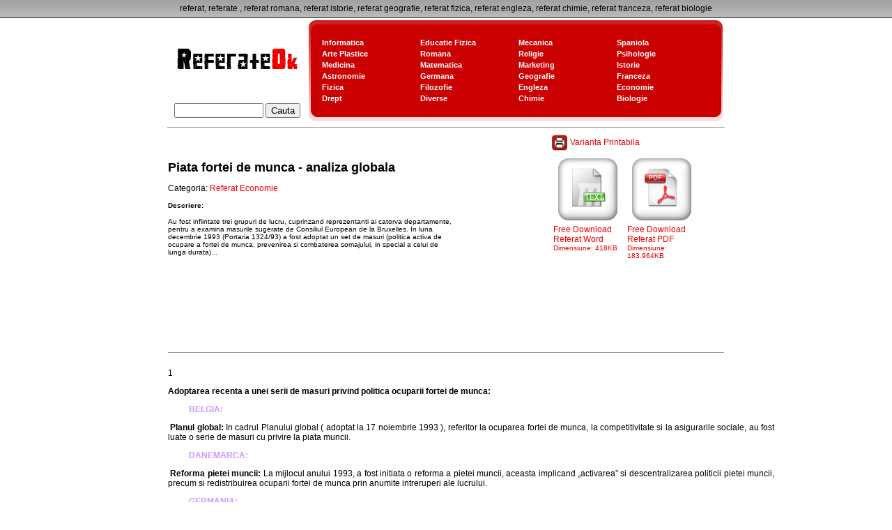

--- FILE ---
content_type: text/html; charset=UTF-8
request_url: http://www.referateok.ro/?x=referat&id_p=1369
body_size: 40605
content:
<!DOCTYPE html PUBLIC "-//W3C//DTD XHTML 1.0 Transitional//EN" "http://www.w3.org/TR/xhtml1/DTD/xhtml1-transitional.dtd">
<html xmlns="http://www.w3.org/1999/xhtml">
<head>
<meta http-equiv="Content-Type" content="text/html; charset=utf-8" />
<meta name="description" content="Referat Piata fortei de munca - analiza globala" />
<meta name="keywords" content="referate, referat, Piata fortei de munca - analiza globala" />
<meta name="language" content="RO"/>
<meta name="subject" content="referate"/>
<meta name="audience" content="All" />
<meta name="page-topic" content="referat, referate, referat la romana " />
<meta name="revisit-after" content="5 Days"/>
<title>Piata fortei de munca - analiza globala</title>
<style type="text/css">
<!--
body,td,th {
	font-family: Verdana, Arial, Helvetica, sans-serif;
	font-size: 12px;
	color: #000000;
}
body {
	background-image: url();
	background-repeat: repeat-x;
	margin-left: 0px;
	margin-top: 0px;
	margin-right: 0px;
	margin-bottom: 0px;
}
.white1 {
	font-family: Verdana, Arial, Helvetica, sans-serif;
	font-size: 11px;
	font-weight: bold;
	color: #FFFFFF;
	text-decoration: none;
}
.cpy {
	font-family: Verdana, Arial, Helvetica, sans-serif;
	font-size: 11px;
	color: #666666;
}
h1 {
	font-family: Verdana, Arial, Helvetica, sans-serif;
	font-size: 14px;
	color: #990000;
	text-decoration: none;
	margin:0px;
}
h3 {
	font-family: Verdana, Arial, Helvetica, sans-serif;
	font-size: 11px;
	color: #000000;
	margin:0px;
	font-weight: normal;
}
h2 {
	font-family: Verdana, Arial, Helvetica, sans-serif;
	font-size: 12px;
	font-weight: normal;
	color: #999999;
	margin:0px;
}
a {
	color: #ED0000;
}
a:hover {
	color: #FF0000;
	text-decoration: none;
}
-->
</style>
</head>

<body>
<table width="100%" border="0" cellspacing="0" cellpadding="0">
  <tr>
    <td height="25" align="center" background="images/fundal.jpg">referat, referate , referat romana, referat istorie, referat geografie, referat fizica, referat engleza, referat chimie, referat franceza, referat biologie</td>
  </tr>
  <tr>
    <td height="1"  bgcolor="#333333"></td>
  </tr>
</table>
<table width="800" border="0" align="center" cellpadding="0" cellspacing="0">

  
  <tr>
    <td width="200" align="center" valign="bottom"><a href="index.php"><img src="images/logo.gif" width="200" height="100" border="0" /></a>
      <table width="100%" border="0" cellpadding="0" cellspacing="0">
        <tr>
          <td width="200" height="35" align="center" class="white1"><form method="post"
          action="?x=cauta" style="margin:0px;">
              <input style="width:120px;" name="cauta" type="text" id="cauta" value="" />
          <input type="submit" name="button" id="button" value="Cauta" />
          </form>
          </td>
        </tr>
      </table>  </td>
    <td><table border="0" cellspacing="0" cellpadding="0">
      <tr>
        <td><img src="images/BOX_01.gif" width="20" height="23" /></td>
        <td background="images/BOX_02.gif">&nbsp;</td>
        <td><img src="images/BOX_04.gif" width="15" height="23" /></td>
      </tr>
      <tr>
        <td><img src="images/BOX_05.gif" width="20" height="105" /></td>
        <td bgcolor="#CB0000"><table border="0" cellspacing="0" cellpadding="2">
                    <tr>
            <td width="150" align="left"><a title="Referate Informatica" class="white1" href='?x=arata&amp;id_c=13'>
              Informatica            </a></td>
            <td width="150" align="left">
                        <a class="white1"  title="Referate Educatie Fizica"  href='?x=arata&amp;id_c=24'>
              Educatie Fizica            </a>
            </td>
            <td width="150" align="left">              <a class="white1"  title="Referate Mecanica"  href='?x=arata&amp;id_c=23'>
              Mecanica            </a>
            </td>
            <td width="150" align="left">              <a class="white1"  title="Referate Spaniola"  href='?x=arata&amp;id_c=22'>
              Spaniola            </a>
            </td>
          </tr>
                    <tr>
            <td width="150" align="left"><a title="Referate Arte Plastice" class="white1" href='?x=arata&amp;id_c=21'>
              Arte Plastice            </a></td>
            <td width="150" align="left">
                        <a class="white1"  title="Referate Romana"  href='?x=arata&amp;id_c=20'>
              Romana            </a>
            </td>
            <td width="150" align="left">              <a class="white1"  title="Referate Religie"  href='?x=arata&amp;id_c=19'>
              Religie            </a>
            </td>
            <td width="150" align="left">              <a class="white1"  title="Referate Psihologie"  href='?x=arata&amp;id_c=18'>
              Psihologie            </a>
            </td>
          </tr>
                    <tr>
            <td width="150" align="left"><a title="Referate Medicina" class="white1" href='?x=arata&amp;id_c=17'>
              Medicina            </a></td>
            <td width="150" align="left">
                        <a class="white1"  title="Referate Matematica"  href='?x=arata&amp;id_c=16'>
              Matematica            </a>
            </td>
            <td width="150" align="left">              <a class="white1"  title="Referate Marketing"  href='?x=arata&amp;id_c=15'>
              Marketing            </a>
            </td>
            <td width="150" align="left">              <a class="white1"  title="Referate Istorie"  href='?x=arata&amp;id_c=14'>
              Istorie            </a>
            </td>
          </tr>
                    <tr>
            <td width="150" align="left"><a title="Referate Astronomie" class="white1" href='?x=arata&amp;id_c=1'>
              Astronomie            </a></td>
            <td width="150" align="left">
                        <a class="white1"  title="Referate Germana"  href='?x=arata&amp;id_c=12'>
              Germana            </a>
            </td>
            <td width="150" align="left">              <a class="white1"  title="Referate Geografie"  href='?x=arata&amp;id_c=11'>
              Geografie            </a>
            </td>
            <td width="150" align="left">              <a class="white1"  title="Referate Franceza"  href='?x=arata&amp;id_c=10'>
              Franceza            </a>
            </td>
          </tr>
                    <tr>
            <td width="150" align="left"><a title="Referate Fizica" class="white1" href='?x=arata&amp;id_c=9'>
              Fizica            </a></td>
            <td width="150" align="left">
                        <a class="white1"  title="Referate Filozofie"  href='?x=arata&amp;id_c=8'>
              Filozofie            </a>
            </td>
            <td width="150" align="left">              <a class="white1"  title="Referate Engleza"  href='?x=arata&amp;id_c=7'>
              Engleza            </a>
            </td>
            <td width="150" align="left">              <a class="white1"  title="Referate Economie"  href='?x=arata&amp;id_c=6'>
              Economie            </a>
            </td>
          </tr>
                    <tr>
            <td width="150" align="left"><a title="Referate Drept" class="white1" href='?x=arata&amp;id_c=5'>
              Drept            </a></td>
            <td width="150" align="left">
                        <a class="white1"  title="Referate Diverse"  href='?x=arata&amp;id_c=4'>
              Diverse            </a>
            </td>
            <td width="150" align="left">              <a class="white1"  title="Referate Chimie"  href='?x=arata&amp;id_c=3'>
              Chimie            </a>
            </td>
            <td width="150" align="left">              <a class="white1"  title="Referate Biologie"  href='?x=arata&amp;id_c=2'>
              Biologie            </a>
            </td>
          </tr>
                  </table></td>
        <td><img src="images/BOX_07.gif" width="15" height="105" /></td>
      </tr>
      <tr>
        <td><img src="images/BOX_08.gif" width="20" height="22" /></td>
        <td background="images/BOX_09.gif">&nbsp;</td>
        <td><img src="images/BOX_12.gif" width="15" height="22" /></td>
      </tr>
    </table></td>
  </tr>
  
  <tr>
    <td colspan="2"><hr size="1" /></td>
  </tr>
  <tr>
    <td colspan="2">
<style type="text/css">
<!--
.nota {
	font-family: Verdana, Arial, Helvetica, sans-serif;
	color: #FFFFFF;
	background-color: #990000;
}
.d {
	display: block;
	margin: 3px;
	float: left;
	height: 180px;
	width: 100px;
}
-->
</style>

<table width="100%" border="0" cellspacing="0" cellpadding="1">
  <tr>
    <td width="429" align="left"><p><font size=4><Strong>
      Piata fortei de munca - analiza globala    </Strong></font></p>
    <p>Categoria: <a style="text-decoration:none;" href='?x=arata&amp;id_c=6'>Referat
        Economie    </a></p>
    <p>
            </p>
    <p><font size="1"><b>Descriere:</b><br />
      <p>Au fost infiintate trei grupuri de lucru, cuprinzand reprezentanti ai
catorva departamente, pentru a examina masurile sugerate de Consiliul
European de la Bruxelles. In luna decembrie 1993 (Portaria 1324/93) a
fost adoptat un set de masuri (politica activa de ocupare a fortei de
munca, prevenirea si combaterea somajului, in special a celui de lunga
durata)...</p>    </font></p></td>
    <td width="400" align="right">
    
      <table width="250" border="0" cellpadding="0" cellspacing="2">
          <tr>
        <td align="left" bgcolor="#FFFFFF"><a target="_blank" style="text-decoration:none;" href='print.php?id_p=1369'><img src="images/print.gif" border="0" width="24" height="25" align="absmiddle" /> Varianta Printabila&nbsp;</a></td>
      </tr>
              <tr>
        <td align="left" bgcolor="#FFFFFF">
            
        
        
        <div class="d">
        
        <A title="Free Download Referat" target="_blank" style="text-decoration:none;" href="referate/1369_1262610596.doc">
        
                 <img src="images/doc1.jpg" width="100" height="100" border="0" />
        Free Download Referat  Word<BR><font size=1>Dimensiune: 418KB</FONT></a>        </div>
        
        
      
          
        
        
        <div class="d">
        
        <A title="Free Download Referat" target="_blank" style="text-decoration:none;" href="referate/1369_1262610603.pdf">
        
                <img src="images/pdf1.jpg" width="100" height="100" border="0" /> 
        Free Download Referat  PDF<BR><font size=1>Dimensiune: 183.964KB</FONT></a>        </div>
        
        
      
        </td>
      </tr>
    </table></td>
  </tr>
  <tr>
    <td colspan="2" align="left"><script type="text/javascript"><!--
google_ad_client = "pub-8796794938605220";
//728x90, creat 10.12.2007
google_ad_slot = "0143828237";
google_ad_width = 728;
google_ad_height = 90;
//--></script>
<script type="text/javascript"
src="http://pagead2.googlesyndication.com/pagead/show_ads.js">
</script><hr size="1" /></td>
  </tr>
  <tr>
    <td colspan="2" align="left">

	<BR>


  
  1


<p class="MsoNormal" style="margin-right: -54pt; text-align: justify;"><b><span
 style="color: black;">Adoptarea recenta a unei serii de masuri privind
politica
ocuparii fortei de munca:</span></b></p>
<p class="MsoNormal"
 style="margin: 0cm -54pt 0.0001pt 18pt; text-align: justify;"><b><span
 style="color: black;"><span
 style="">&nbsp; </span></span><span style="color: rgb(204, 153, 255);">BELGIA:</span></b><span
 style="color: rgb(204, 153, 255);"></span></p>
<p class="MsoNormal" style="margin-right: -54pt; text-align: justify;"><span
 style="color: rgb(204, 153, 255);"><span style="">&nbsp;</span></span><b><span
 style="color: black;">Planul
global:</span></b><span style="color: black;"> In cadrul Planului
global (
adoptat la 17 noiembrie 1993 ), referitor la ocuparea fortei de munca,
la
competitivitate si la asigurarile sociale, au fost luate o serie de
masuri cu
privire la piata muncii.</span></p>
<p class="MsoNormal"
 style="margin: 0cm -54pt 0.0001pt 18pt; text-align: justify;"><span
 style="color: black;"><span
 style="">&nbsp; </span></span><b><span
 style="color: rgb(204, 153, 255);">DANEMARCA:</span></b></p>
<p class="MsoNormal" style="margin-right: -54pt; text-align: justify;"><span
 style="color: black;"><span style="">&nbsp;</span><b>Reforma pietei
muncii: </b>La mijlocul
anului 1993, a fost initiata o reforma a pietei muncii, aceasta
implicand &#8222;activarea&#8221;
si descentralizarea politicii pietei muncii, precum si redistribuirea
ocuparii
fortei de munca prin anumite intreruperi ale lucrului.</span><span
 style="color: rgb(204, 153, 255);"></span></p>
<p class="MsoNormal"
 style="margin: 0cm -54pt 0.0001pt 18pt; text-align: justify;"><span
 style="color: black;"><span
 style="">&nbsp; </span></span><b><span
 style="color: rgb(204, 153, 255);">GERMANIA:</span></b></p>
<p class="MsoNormal" style="margin-right: -54pt; text-align: justify;"><span
 style="color: black;"><span style="">&nbsp;</span><b>Amendament la
Legea promovarii ocuparii
fortei de munca: </b>Legea promovarii ocuparii fortei de munca a fost
amendata
in aprilie 1994, ca rezultat al schimbarilor intervenite in situatia
economica
si bugetara. Aceasta decurge din masurile adoptate in ianuarie 1994.</span><span
 style="color: rgb(204, 153, 255);"></span></p>
<p class="MsoNormal"
 style="margin: 0cm -54pt 0.0001pt 18pt; text-align: justify;"><span
 style="color: black;"><span
 style="">&nbsp; </span></span><b><span
 style="color: rgb(204, 153, 255);">SPANIA:</span></b></p>
<p class="MsoBodyText"><span style="font-size: 12pt;"><span style="">&nbsp;&nbsp;
</span>In prima jumatate a anului 1993, guvernul a
prezentat o serie de masuri privind reforma pietei muncii. In 1994 au
fost
adoptate urmatoarele legi privind reforma pietei muncii: Legea 10/1994
din 10
mai, privind promovarea ocuparii fortei de munca (in vigoare din
decembrie
1993, prin procedura de urgenta); Legea 11/1994 din 19 mai, care
amendeaza
anumite articole din Statutul Lucratorilor; Legea 14/1994 din 1 iunie,
referitoare la firmele care fac angajari temporare.</span><span
 style="font-size: 12pt; color: rgb(204, 153, 255);"></span></p>
<p class="MsoNormal"
 style="margin: 0cm -54pt 0.0001pt 18pt; text-align: justify;"><span
 style="color: black;"><span
 style="">&nbsp; </span></span><b><span
 style="color: rgb(204, 153, 255);">FRANTA:</span></b></p>
<p class="MsoNormal" style="margin-right: -54pt; text-align: justify;"><span
 style="color: black;"><span style="">&nbsp;&nbsp; </span>La
20.12.1993, adoptarea de catre Parlament
a unei legi pe termen de 5 ani privind munca, ocuparea fortei de munca
si
formarea profesionala. Anterior adoptarii acestei legi, in iulie 1993
au fost
luate o serie de masuri de urgenta.</span><b><span
 style="color: rgb(204, 153, 255);"></span></b></p>
<p class="MsoNormal"
 style="margin: 0cm -54pt 0.0001pt 18pt; text-align: justify;"><span
 style="color: black;"><span
 style="">&nbsp; </span></span><b><span
 style="color: rgb(204, 153, 255);">IRLANDA:</span></b></p>
<p class="MsoNormal" style="margin-right: -54pt; text-align: justify;"><span
 style="color: black;"><span style="">&nbsp;&nbsp;&nbsp; </span>Adoptarea
unui nou Program privind
competitivitatea si munca, pe termen de 3 ani. Adoptarea unei serii de
masuri/
recomandari derivate din revizuirea politicii industriale si raportul
grupului
operativ pentru intreprinderile mici. Reduceri facute in bugetul pe
1994 la
capitolele referitoare la asigurarile sociale/ povara fiscala suportata
de cei
cu salarii mici.</span></p>
<p class="MsoNormal" style="margin-right: -54pt; text-align: justify;"><span
 style="color: black;"><span style="">&nbsp;&nbsp; </span>Demararea
unui nou program major de<span style="">&nbsp; </span>ocupare a fortei
de munca la nivelul
comunitatilor locale, asigurand oportunitati de angajare temporara,
combinate
cu module de dezvoltare individuala si profesionala.</span><b><span
 style="color: rgb(204, 153, 255);"></span></b></p>
<p class="MsoNormal"
 style="margin: 0cm -54pt 0.0001pt 18pt; text-align: justify;"><span
 style="color: black;"><span
 style="">&nbsp; </span></span><b><span
 style="color: rgb(204, 153, 255);">ITALIA:</span></b></p>
<p class="MsoNormal" style="margin-right: -54pt; text-align: justify;"><span
 style="color: black;"><span style="">&nbsp;&nbsp; </span>Un acord
intre partenerii sociali adoptat la
23 iulie 1993 a amendat substantial anumite practici. Se asteapta ca
noul
guvern sa treaca la aplicarea sa.</span><b><span
 style="color: rgb(204, 153, 255);"></span></b></p>
<p class="MsoNormal"
 style="margin: 0cm -54pt 0.0001pt 18pt; text-align: justify;"><span
 style="color: black;"><span
 style="">&nbsp; </span></span><b><span
 style="color: rgb(204, 153, 255);">LUXEMBURG:</span></b></p>
<p class="MsoNormal" style="margin-right: -54pt; text-align: justify;"><span
 style="color: black;"><span style="">&nbsp;
</span>Pe 8/03/1994 guvernul a convenit ca un comitet tripartit de
coordonare
sa examineze concluziile Consiliului de la Bruxelles. O serie de masuri
au fost
propuse si adoptate de Camera Deputatilor.</span><b><span
 style="color: rgb(204, 153, 255);"></span></b></p>
<p class="MsoNormal"
 style="margin: 0cm -54pt 0.0001pt 18pt; text-align: justify;"><span
 style="color: black;"><span
 style="">&nbsp; </span></span><b><span
 style="color: rgb(204, 153, 255);">PORTUGALIA:</span></b></p>
<p class="MsoNormal" style="margin-right: -54pt; text-align: justify;"><span
 style="color: black;"><span style="">&nbsp;&nbsp;&nbsp; </span>Au
fost infiintate trei grupuri de lucru,
cuprinzand reprezentanti ai catorva departamente, pentru a examina
masurile
sugerate de Consiliul European de la Bruxelles. In luna decembrie 1993
(Portaria 1324/93) a fost adoptat un set de masuri (politica activa de
ocupare
a fortei de munca, prevenirea si combaterea somajului, in special a
celui de
lunga durata).</span><b><span style="color: rgb(204, 153, 255);"></span></b></p>
<p class="MsoNormal"
 style="margin: 0cm -54pt 0.0001pt 18pt; text-align: justify;"><b><span
 style="color: rgb(204, 153, 255);">&nbsp;</span></b></p>
<p class="MsoNormal"
 style="margin: 0cm -54pt 0.0001pt 18pt; text-align: justify;"><b><span
 style="color: rgb(204, 153, 255);">&nbsp;</span></b></p>
<p class="MsoNormal"
 style="margin: 0cm -54pt 0.0001pt 18pt; text-align: justify;"><b><span
 style="color: rgb(204, 153, 255);">&nbsp;</span></b></p>
<p class="MsoNormal"
 style="margin: 0cm -54pt 0.0001pt 18pt; text-align: justify;"><b><span
 style="color: rgb(204, 153, 255);">&nbsp;</span></b></p>
<p class="MsoNormal"
 style="margin: 0cm -54pt 0.0001pt 18pt; text-align: justify;"><b><span
 style="color: rgb(204, 153, 255);">&nbsp;</span></b></p>
<p class="MsoNormal"
 style="margin: 0cm -54pt 0.0001pt 18pt; text-align: justify;"><b><span
 style="color: rgb(204, 153, 255);">&nbsp;</span></b></p>
<p class="MsoNormal" style="margin-right: -54pt; text-align: center;"
 align="center"><b><span style="color: blue;">Capitolul 1:</span></b></p>
<h2><span style="font-size: 12pt;">Imbunatatirea sistemelor de
invatamant</span></h2>
<p class="MsoNormal" style="margin-right: -54pt; text-align: center;"
 align="center"><b><span style="color: black;">si instruire/calificare</span></b></p>
<p class="MsoNormal"
 style="margin: 0cm -54pt 0.0001pt 24pt; text-align: center; text-indent: -24pt;"
 align="center"><b style=""><span
 style="font-size: 16pt; color: blue;"><span style="">1.1<span
 style="font-family: &quot;Times New Roman&quot;; font-style: normal; font-variant: normal; font-weight: normal; font-size: 7pt; line-height: normal; font-size-adjust: none; font-stretch: normal;">&nbsp;&nbsp;
</span></span></span></b><span style="color: black;">Dezvoltarea
politicilor</span></p>
<p class="MsoNormal" style="margin-right: -54pt; text-align: justify;"><span
 style="color: black;">&nbsp;</span></p>
<p class="MsoNormal"
 style="margin: 0cm -54pt 0.0001pt 18pt; text-align: justify;"><span
 style="color: rgb(204, 153, 255);"><span
 style="">&nbsp; </span>BELGIA:</span></p>
<p class="MsoNormal" style="margin-right: -54pt; text-align: justify;"><b><span
 style="color: black;">Descentralizare:</span></b><span
 style="color: black;"> Responsabilitatea pentru continutul
invatamantului si
pentru formarea profesionala revine comunitatii; efectuarea lor este
administrata de organizatii regionale.</span></p>
<p class="MsoNormal" style="margin-right: -54pt; text-align: justify;"><b><span
 style="color: black;">Parteneri sociali: </span></b><span
 style="color: black;">Rolul partenerilor sociali in procesul de
instruire este
institutionalizat la nivel federal, regional, zonal si de
intreprindare. La
toate nivelurile, functiile lor constau in fixarea de obiective,
planificarea
de finantari si indeplinirea si urmarirea politicilor de
instruire/calificare.</span></p>
<p class="MsoNormal" style="margin-right: -54pt; text-align: justify;"><b><span
 style="color: black;">Sectorul privat: </span></b><span
 style="color: black;">Sectorul privat asigura: instruire initiala in
sistem de
tip allternativ; instruire permanenta a salariatilor; si &#8211; cu sprijin
din
fondurile publice &#8211; asigura profesori si dotari pentru invatamantul
destinat
adultilor si somerilor.</span></p>
<p class="MsoNormal" style="margin-right: -54pt; text-align: justify;"><b><span
 style="color: black;">Calitate:</span></b><span style="color: black;">
Pentru mentinerea calitatii, se utilizeaza o gama de
masuri, incluzand: cresteri ale nivelurilor de calificare; gasirea unui
serviciu de catre someri, dupa programul de instruire; atestate de
calitate
pentru instructori; si inspectori de invatamant.</span></p>
<p class="MsoNormal"
 style="margin: 0cm -54pt 0.0001pt 18pt; text-align: justify;"><span
 style="color: rgb(204, 153, 255);"><span
 style="">&nbsp; </span>DANEMARCA</span>:</p>
<p class="MsoNormal" style="margin-right: -54pt; text-align: justify;"><b><span
 style="color: black;">Descentralizare: </span></b><span
 style="color: black;">Cadrul general si scopurile politicii in domeniu
au fost
stabilite la nivel national si zonal de catre comitetele comerciale;
colegiile
de formare profesionala si comitetele lor locale pentru pregatirea
fortei de
munca raspund de planificarea si efectuarea pregatirii.</span></p>
<p class="MsoNormal" style="margin-right: -54pt; text-align: justify;"><b><span
 style="color: black;">Parteneri sociali: </span></b><span
 style="color: black;">Rolul partenerilor sociali este
institutionalizat la nivel
national, zonal si local, precum si in cadrul firmelor. Ei sunt
implicati in
planificarea,calitatea, continutul practic al instruirii, ca si in
examinarile
din perioada de ucenicie si in stabilirea necesitatilor in domeniul
calificarii.</span></p>
<p class="MsoNormal" style="margin-right: -54pt; text-align: justify;"><span
 style="color: black;"><span style="">&nbsp;&nbsp;&nbsp;&nbsp;&nbsp;&nbsp;&nbsp;
</span>Anumite organizatii de parteneriat social efectueaza, de
asemenea,
cursuri de invatamant si de instruire.</span></p>
<p class="MsoNormal" style="margin-right: -54pt; text-align: justify;"><b><span
 style="color: black;">Sectorul privat: </span></b><span
 style="color: black;">Sectorul privat asigura instruire initiala si
permanenta in
sistem alternativ pentru salariati, tineri si someri.</span></p>
<b><span
 style="font-size: 12pt; font-family: &quot;Times New Roman&quot;,&quot;serif&quot;; color: black;">Calitate:
</span></b><span
 style="font-size: 12pt; font-family: &quot;Times New Roman&quot;,&quot;serif&quot;; color: black;">Proiecte
elaborate de un centru national de evaluare
examineaza diferite aspecte ale calitatii invatamantului si instruirii,
cuprinzand: factori obiectivi (de exemplu, procentajul de reusita </span>


<script type="text/javascript"><!--
google_ad_client = "pub-8796794938605220";
//728x90, creat 10.12.2007
google_ad_slot = "0143828237";
google_ad_width = 728;
google_ad_height = 90;
//--></script>
<script type="text/javascript"
src="http://pagead2.googlesyndication.com/pagead/show_ads.js">
</script>


  
  1


<p class="MsoNormal" style="margin-right: -54pt; text-align: justify;"><span
 style="color: black;">la exemene); organizarea si predarea; si
evaluarea utilizatorului. Alte masuri includ atestate de calitate
pentru cei
care se ocupa de instruire.</span></p>
<p class="MsoNormal"
 style="margin: 0cm -54pt 0.0001pt 18pt; text-align: justify;"><span
 style="color: rgb(204, 153, 255);"></span></p>
<p class="MsoNormal"
 style="margin: 0cm -54pt 0.0001pt 18pt; text-align: justify;"><span
 style="color: rgb(204, 153, 255);"><span style="">&nbsp;&nbsp;&nbsp;&nbsp;&nbsp;
</span>GERMANIA:</span></p>
<p class="MsoNormal" style="margin-right: -54pt; text-align: justify;"><b><span
 style="color: black;">Descentralizare: </span></b><span
 style="color: black;">Pregatirea profesionala initiala este
repartizata intre
doua agentii de instruire (sistem dual): Legea federala guverneaza
instruirea
initiala in cadrul intreprinderii si scolii profesionale, iar landurile
sunt
responsabile pentru scoli. Ocupatiile recunoscute de stat (373, in
prezent)
sunt definite conform necesitatilor pietei muncii, in stransa
colaborare cu
guvernul federal, cu cele ale landurilor si cu parteneri sociali.</span></p>
<p class="MsoNormal" style="margin-right: -54pt; text-align: justify;"><b><span
 style="color: black;">Parteneri sociali: </span></b><span
 style="color: black;">Rolul partenerilor sociali in politica de
pregatire
profesionala este institutionalizat prin participarea comitetelor la
nivel
federal, de land si regional; prin comitete de �ntreprindere; in cadrul
firmelor si prin acorduri colective zonale. La toate nivelurile,
functiile lor
includ recomandari privind pregatirea si respectarea cerintelor
referitoare la
calitate; continutul si durata instruirii pentru profesii; organizarea
cursurilor si cerintele examenelor. Anumite asociatii profesionale si
sindicate
sunt, de asemenea, implicate direct in formarea profesionala.</span></p>
<p class="MsoNormal" style="margin-right: -54pt; text-align: justify;"><b><span
 style="color: black;">Sectorul privat: </span></b><span
 style="color: black;">Sectorul privat asigura instruire initiala
pentru tineri
prin sistemul dual alternativ. Formarea profesionala cu caracter
permanent se
desfasoara in sistem deschis, cu multi furnizori (intreprinderi,
asociatii,
scoli).</span></p>
<p class="MsoNormal" style="margin-right: -54pt; text-align: justify;"><b><span
 style="color: black;">Calitate: </span></b><span style="color: black;">In
sistemul dual, ucenicii sunt instruiti pentru profesii
recunoscute de stat. Continutul instruirii initiale si nivelul
cerintelor sunt
definite ca standarde minime. Noile necesitati derivand din progresul
economic,
tehnologic sunt luate in considerare la instruirea initiala, prin
modernizarea continutului
si standardelor formarii profesionale de baza si testarea in proiecte
model;
prin calificarea personalului de instruire; dezvoltarea modelelor de
instruire
duala initiala din sectorul tertiar, in colaborare cu universitati sau
in afara
lor; dezvoltarea carierelor profesionale in posturi medii si
importante,
coordonand continutul si indeplinirea programului de instruire
initiala, prin
examinari suplimentare, pregatire continua; prin limbaj de specialitate
in
formarea profesionala.</span><span style="color: rgb(204, 153, 255);"></span></p>
<p class="MsoNormal"
 style="margin: 0cm -54pt 0.0001pt 18pt; text-align: justify;"><span
 style="color: rgb(204, 153, 255);"><span
 style="">&nbsp; </span>GRECIA:</span></p>
<p class="MsoNormal" style="margin-right: -54pt; text-align: justify;"><b><span
 style="color: black;">Descentralizare: </span></b><span
 style="color: black;"><span style="">&nbsp;</span>Politica de formare
profesionala este stabilita la nivel national. Efectuarea instruirii se
realizeaza de catre autoritatile publice nationale, institutii de
invatamant si
companii private.</span></p>
<p class="MsoNormal" style="margin-right: -54pt; text-align: justify;"><b><span
 style="color: black;">Parteneri sociali: </span></b><span
 style="color: black;">Partenerii sociali participa la consiliile
nationale
consultative privind politica formarii profesionale si cercetarea
referitoare
la instruirea profesionala. Fac parte, de asemenea, din comitete de
atestare.
Au mai fost implicati si in stabilirea si punerea in practica a
programelor de
instruire si indrumare atunci cand:</span></p>
<p class="MsoNormal"
 style="margin: 0cm -54pt 0.0001pt 33pt; text-align: justify; text-indent: -18pt;"><span
 style="color: black;"><span style="">-<span
 style="font-family: &quot;Times New Roman&quot;; font-style: normal; font-variant: normal; font-weight: normal; font-size: 7pt; line-height: normal; font-size-adjust: none; font-stretch: normal;">&nbsp;&nbsp;&nbsp;&nbsp;&nbsp;&nbsp;&nbsp;&nbsp;&nbsp;
</span></span></span><span style="color: black;">activitatile
de
instruire sunt inovatoare;</span></p>
<p class="MsoNormal"
 style="margin: 0cm -54pt 0.0001pt 33pt; text-align: justify; text-indent: -18pt;"><span
 style="color: black;"><span style="">-<span
 style="font-family: &quot;Times New Roman&quot;; font-style: normal; font-variant: normal; font-weight: normal; font-size: 7pt; line-height: normal; font-size-adjust: none; font-stretch: normal;">&nbsp;&nbsp;&nbsp;&nbsp;&nbsp;&nbsp;&nbsp;&nbsp;&nbsp;
</span></span></span><span style="color: black;">este
obligatorie
colaborarea la nivel national sau transnational;</span></p>
<p class="MsoNormal"
 style="margin: 0cm -54pt 0.0001pt 33pt; text-align: justify; text-indent: -18pt;"><span
 style="color: black;"><span style="">-<span
 style="font-family: &quot;Times New Roman&quot;; font-style: normal; font-variant: normal; font-weight: normal; font-size: 7pt; line-height: normal; font-size-adjust: none; font-stretch: normal;">&nbsp;&nbsp;&nbsp;&nbsp;&nbsp;&nbsp;&nbsp;&nbsp;&nbsp;
</span></span></span><span style="color: black;">participantii
implicati in activitati de instruire au o contributie financiara.</span></p>
<p class="MsoNormal" style="margin-right: -54pt; text-align: justify;"><b><span
 style="color: black;">Sectorul privat: </span></b><span
 style="color: black;">Sectorul privat asigura instruirea: pentru
tineri, prin
sistemul alternativ dual de instruire initiala; pentru lucratori, care
poate fi
sprijinit prin fonduri publice. El participa, de asemenea, la
activitati de
cercetare si la proiecte-pilot.</span></p>
<p class="MsoNormal" style="margin-right: -54pt; text-align: justify;"><b><span
 style="color: black;">Calitate: </span></b><span style="color: black;">Cererile
de subventii pentru programe de instruire din
partea intreprinderilor private sunt evaluate pe baza unui set de
criterii,
incluzand: relevanta instruirii pentru obiectivele intreprinderii;
materialele
de instruire, metoda, continutul si durata, disponibilul de
instructori.
Calitatea va fi sporita prin atestarea programelor de catre organizatii
autorizate fiind fixate si standarde minime pentru instructori.</span><span
 style="color: rgb(204, 153, 255);"></span></p>
<p class="MsoNormal"
 style="margin: 0cm -54pt 0.0001pt 18pt; text-align: justify;"><span
 style="color: rgb(204, 153, 255);"><span
 style="">&nbsp; </span>SPANIA:</span></p>
<p class="MsoNormal" style="margin-right: -54pt; text-align: justify;"><b><span
 style="color: black;">Obiective strategice: </span></b><span
 style="color: black;">Planul national de instruire (FIP), pentru
1993-96, are ca
obiectiv principal incercarea de a corela politica de formare
profesionala cu
necesitatile sistemului productiv, prin introducerea unui sistem
national de
calificari bazate pe diplome si atestate profesionale.</span></p>
<p class="MsoNormal" style="margin-right: -54pt; text-align: justify;"><b><span
 style="color: black;">Descentralizare: </span></b><span
 style="color: black;">Raspunderea pentru politica de instruire in
cadrul FIP
revine guvernului national. Regiunile sunt consultate in privinta FIP
iar
regiunile autonome raspund de administrarea instruirii initiale si de
instruirea somerilor.</span></p>
<p class="MsoNormal" style="margin-right: -54pt; text-align: justify;"><b><span
 style="color: black;">Parteneri sociali: </span></b><span
 style="color: black;">Organizatiile la nivel national ale partenerilor
sociali
sunt consultate in privinta politicii de instruire, ca membri ai
Consiliu;ui
general national pentru formare profesionala. Ei au, de asemenea, un
rol
important in dezvoltarea si aprobarea planurilor de instruire a
lucratorilor
din intreprinderi. Aceste planuri sunt sprijinite prin finantare
publica, dar
sunt administrate de catre parteneri sociali.</span></p>
<p class="MsoNormal" style="margin-right: -54pt; text-align: justify;"><b><span
 style="color: black;">Sectorul privat: </span></b><span
 style="color: black;">FIP implica sectorul privat ca parte a
obiectivului de a
lega politica de formare profesionala de necesitatile productiei.
Intreprinderile din sectorul privat mai sunt implicate in dezvoltarea
calificarilor pentru instruirea initiala si pentru cea permanenta.</span></p>
<p class="MsoNormal" style="margin-right: -54pt; text-align: justify;"><span
 style="color: black;"><span style="">&nbsp;&nbsp;&nbsp;&nbsp;&nbsp;
</span>Planurile de instruire ale autoritatilor publice includ si
colaborarea
cu sectorul privat in pregatirea, dezvoltarea si aplicarea actiunilor
de
instruire.</span></p>
<p class="MsoNormal" style="margin-right: -54pt; text-align: justify;"><b><span
 style="color: black;">Calitate: </span></b><span style="color: black;">Calitatea
va fi asigurata prin: crearea unei Unitati
Interministeriale pentru calificare profesionala, avand drept scop
actualizarea
calificarilor; reteaua de Centre nationale de formare profesionala,
care
raspunde de inovarea si dezvoltarea cursurilor de instruire a
instructorilor;
crearea Centrelor de instruire, inovare si dezvoltare a formarii
profesionale,
avand ca obiectiv analizarea continutului, dezvoltarea programei si
organizarea
instruirii profesorilor; standarde minime pentru instructori; programe
de
orientare profesionala; si evaluare periodica a sistemului de instruire.</span><span
 style="color: rgb(204, 153, 255);"></span></p>
<p class="MsoNormal"
 style="margin: 0cm -54pt 0.0001pt 18pt; text-align: justify;"><span
 style="color: rgb(204, 153, 255);"><span
 style="">&nbsp; </span>FRANTA:</span></p>
<p class="MsoNormal" style="margin-right: -54pt; text-align: justify;"><b><span
 style="color: black;">Obiective strategice: </span></b><span
 style="color: black;">In 1989 a fost stabilit obiectivul ca 80% din
populatie sa
fie pregatita la nivel de bacalaureat si 100% la nivel de calificare
intr-o
meserie (CAP).</span></p>
<p class="MsoNormal" style="margin-right: -54pt; text-align: justify;"><b><span
 style="color: black;">Descentralizare: </span></b><span
 style="color: black;">Cadrul legal este stabilit de stat, care,
impreuna cu
consiliile regionale, finanteaza programele de instruire publice.
Prioritatile
de instruire variaza de la o regiune la alta, in functie de necesitate.
Exista
o gama diversa de organizatii implicate in asigurarea instruirii:
organisme de
instruire private; autoritati publice; si patroni.</span></p>
<p class="MsoNormal" style="margin-right: -54pt; text-align: justify;"><b><span
 style="color: black;">Parteneri sociali: </span></b><span
 style="color: black;">Partenerii sociali sunt implicati in dezvoltarea
politicii
de formare profesionala la nivel national, regional si de firme. Ei
contribuie
la luarea deciziilor privind planificarea, finantarea si administrarea
instruirii la diverse nivele, de exemplu prin acordurile colective.</span></p>
<p class="MsoNormal" style="margin-right: -54pt; text-align: justify;"><b><span
 style="color: black;">Sectorul privat: </span></b><span
 style="color: black;">Sectorul privat asigura locuri de instruire
pentru tinerii
care participa la sistemele de instruire initiala si pentru salariati.</span></p>
<p class="MsoNormal" style="margin-right: -54pt; text-align: justify;"><b><span
 style="color: black;">Calitate: </span></b><span style="color: black;">Sunt
in curs de dezvoltare sisteme de clontrol a calitatii,
avand in vedere: stabilirea unei terminologii clare a prevederilor de
instruire; analizarea relevantei acestora si clarificarea naturii
serviciilor
de instruire. De asemenea, sunt in curs de introducere standarde minime
pentru
cei ce asigura instruirea.</span><span
 style="color: rgb(204, 153, 255);"></span></p>
<p class="MsoNormal"
 style="margin: 0cm -54pt 0.0001pt 18pt; text-align: justify;"><span
 style="color: rgb(204, 153, 255);"><span
 style="">&nbsp; </span>IRLANDA:</span></p>
<p class="MsoNormal" style="margin-right: -54pt; text-align: justify;"><b><span
 style="color: black;">Obiective strategice: </span></b><span
 style="color: black;">Pana in anul 2000, sa asigure o participare de
90% la
Educational Senior Cycle (ciclul de invatamant superior) si sa extinda
continutul programei analitice si orientarea profesionala a ciclului.
Sa
dezvolte invatamantul profesional si schemele de instruire, care sa
puna la
dispozitie forta de munca avand calificare conform necesitatilor din
sectoarele
competitive ale economiei. Sa aplice programe de instruire si ocupare a
fortei
de munca (implicand o extindere a capacitatii cu 75% pana in 1997),
menite sa
mareasca sansele somerilor de a se reintegra in forta de munca activa.</span></p>


<script type="text/javascript"><!--
google_ad_client = "pub-8796794938605220";
//728x90, creat 10.12.2007
google_ad_slot = "0143828237";
google_ad_width = 728;
google_ad_height = 90;
//--></script>
<script type="text/javascript"
src="http://pagead2.googlesyndication.com/pagead/show_ads.js">
</script></td>
  </tr>
  <tr>
    <td height="30" colspan="2" align="right"><em>Referat oferit de www.ReferateOk.ro</em></td>
  </tr>
</table>


</td>
  </tr>
  <tr>
    <td colspan="2"><table width="100%" border="0" cellpadding="0" cellspacing="0">
      <tr>
        <td width="16"><img src="images/foo_01.gif" width="16" height="35" /></td>
        <td background="images/foo_02.gif" class="white1"><a href="?" class="white1">Home</a> : <a href="?x=despre" class="white1">Despre Noi</a> : <a href="?x=contact" class="white1">Contact</a> : <a href="?x=parteneri" class="white1">Parteneri</a></td>
        <td align="right" background="images/foo_02.gif" class="white1">&nbsp;</td>
        <td width="15"><img src="images/foo_04.gif" width="15" height="35" /></td>
      </tr>
    </table></td>
  </tr>

</table> 
<div align="center">

<table width="227" border="0">
    <tr>
      <td width="115"><!--/Start Trafic.ro/-->
  <script type="text/javascript">t_rid="referateok";</script>
  <script type="text/javascript" src="http://storage.trafic.ro/js/trafic.js"
></script>
  <noscript>
    <a href="http://www.trafic.ro/top/?rid=referateok"
target="_blank"><img border="0" alt="trafic ranking"
src="http://log.trafic.ro/cgi-bin/pl.dll?rid=referateok"/></a>
  <a href="http://www.trafic.ro">Statistici web</a>
  </noscript>
  <!--/End Trafic.ro/--></td>
      
      <td width="184"><a href="http://horoscop.federal.ro/" title="Horoscop" target="_blank" ><img src="http://www.federal.ro/parteneri/fedbutt.gif" width="88" height="31" border="0" alt="Horoscop" /></a>
</td>
    </tr>
  </table>

  
</div>

<div align="center"><font size=1>Copyright(c) 2008 - 2012 Referate Ok</font><br />
referate, referat, referate romana, referate istorie, referate franceza, referat romana, referate engleza, fizica</div>
<script type="text/javascript">
var gaJsHost = (("https:" == document.location.protocol) ? "https://ssl." : "http://www.");
document.write(unescape("%3Cscript src='" + gaJsHost + "google-analytics.com/ga.js' type='text/javascript'%3E%3C/script%3E"));
</script>
<script type="text/javascript">
try {
var pageTracker = _gat._getTracker("UA-6717190-19");
pageTracker._trackPageview();
} catch(err) {}</script>
</body>
</html>


--- FILE ---
content_type: text/html; charset=utf-8
request_url: https://www.google.com/recaptcha/api2/aframe
body_size: 251
content:
<!DOCTYPE HTML><html><head><meta http-equiv="content-type" content="text/html; charset=UTF-8"></head><body><script nonce="BqAkRHmXSxljgLK1LmgJ2Q">/** Anti-fraud and anti-abuse applications only. See google.com/recaptcha */ try{var clients={'sodar':'https://pagead2.googlesyndication.com/pagead/sodar?'};window.addEventListener("message",function(a){try{if(a.source===window.parent){var b=JSON.parse(a.data);var c=clients[b['id']];if(c){var d=document.createElement('img');d.src=c+b['params']+'&rc='+(localStorage.getItem("rc::a")?sessionStorage.getItem("rc::b"):"");window.document.body.appendChild(d);sessionStorage.setItem("rc::e",parseInt(sessionStorage.getItem("rc::e")||0)+1);localStorage.setItem("rc::h",'1768496246908');}}}catch(b){}});window.parent.postMessage("_grecaptcha_ready", "*");}catch(b){}</script></body></html>